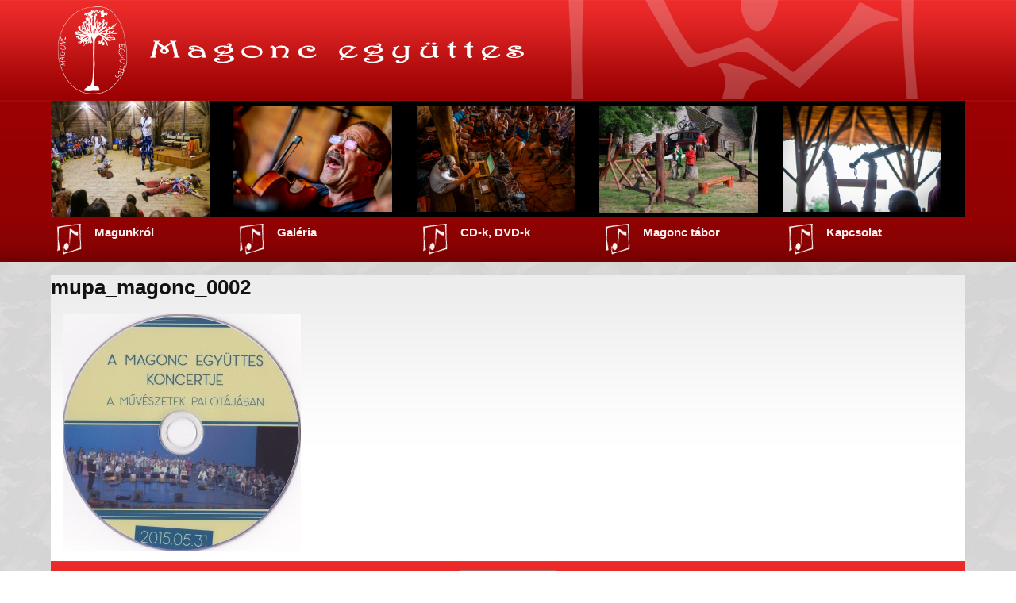

--- FILE ---
content_type: text/html; charset=UTF-8
request_url: https://magonc-egyuttes.hu/cd-k_dvd-k/magonc-egyuttes-a-mupa-ban-2015-dvd/mupa_magonc_0002/
body_size: 10042
content:
<html lang="hu">
  <head>
    <meta name='robots' content='index, follow, max-image-preview:large, max-snippet:-1, max-video-preview:-1' />

	<!-- This site is optimized with the Yoast SEO plugin v21.1 - https://yoast.com/wordpress/plugins/seo/ -->
	<link rel="canonical" href="https://magonc-egyuttes.hu/cd-k_dvd-k/magonc-egyuttes-a-mupa-ban-2015-dvd/mupa_magonc_0002/" />
	<meta property="og:locale" content="hu_HU" />
	<meta property="og:type" content="article" />
	<meta property="og:title" content="mupa_magonc_0002 - Magonc Együttes" />
	<meta property="og:url" content="https://magonc-egyuttes.hu/cd-k_dvd-k/magonc-egyuttes-a-mupa-ban-2015-dvd/mupa_magonc_0002/" />
	<meta property="og:site_name" content="Magonc Együttes" />
	<meta property="article:modified_time" content="2015-09-20T20:31:14+00:00" />
	<meta property="og:image" content="https://magonc-egyuttes.hu/cd-k_dvd-k/magonc-egyuttes-a-mupa-ban-2015-dvd/mupa_magonc_0002" />
	<meta property="og:image:width" content="600" />
	<meta property="og:image:height" content="597" />
	<meta property="og:image:type" content="image/jpeg" />
	<meta name="twitter:card" content="summary_large_image" />
	<script type="application/ld+json" class="yoast-schema-graph">{"@context":"https://schema.org","@graph":[{"@type":"WebPage","@id":"https://magonc-egyuttes.hu/cd-k_dvd-k/magonc-egyuttes-a-mupa-ban-2015-dvd/mupa_magonc_0002/","url":"https://magonc-egyuttes.hu/cd-k_dvd-k/magonc-egyuttes-a-mupa-ban-2015-dvd/mupa_magonc_0002/","name":"mupa_magonc_0002 - Magonc Együttes","isPartOf":{"@id":"https://magonc-egyuttes.hu/#website"},"primaryImageOfPage":{"@id":"https://magonc-egyuttes.hu/cd-k_dvd-k/magonc-egyuttes-a-mupa-ban-2015-dvd/mupa_magonc_0002/#primaryimage"},"image":{"@id":"https://magonc-egyuttes.hu/cd-k_dvd-k/magonc-egyuttes-a-mupa-ban-2015-dvd/mupa_magonc_0002/#primaryimage"},"thumbnailUrl":"https://magonc-egyuttes.hu/wp-content/uploads/2015/09/mupa_magonc_0002-e1442781066293.jpg","datePublished":"2015-09-18T09:18:30+00:00","dateModified":"2015-09-20T20:31:14+00:00","breadcrumb":{"@id":"https://magonc-egyuttes.hu/cd-k_dvd-k/magonc-egyuttes-a-mupa-ban-2015-dvd/mupa_magonc_0002/#breadcrumb"},"inLanguage":"hu","potentialAction":[{"@type":"ReadAction","target":["https://magonc-egyuttes.hu/cd-k_dvd-k/magonc-egyuttes-a-mupa-ban-2015-dvd/mupa_magonc_0002/"]}]},{"@type":"ImageObject","inLanguage":"hu","@id":"https://magonc-egyuttes.hu/cd-k_dvd-k/magonc-egyuttes-a-mupa-ban-2015-dvd/mupa_magonc_0002/#primaryimage","url":"https://magonc-egyuttes.hu/wp-content/uploads/2015/09/mupa_magonc_0002-e1442781066293.jpg","contentUrl":"https://magonc-egyuttes.hu/wp-content/uploads/2015/09/mupa_magonc_0002-e1442781066293.jpg","width":600,"height":597},{"@type":"BreadcrumbList","@id":"https://magonc-egyuttes.hu/cd-k_dvd-k/magonc-egyuttes-a-mupa-ban-2015-dvd/mupa_magonc_0002/#breadcrumb","itemListElement":[{"@type":"ListItem","position":1,"name":"Home","item":"https://magonc-egyuttes.hu/"},{"@type":"ListItem","position":2,"name":"Magonc együttes a MÜPÁ-ban 2015 &#8211; DVD","item":"https://magonc-egyuttes.hu/cd-k_dvd-k/magonc-egyuttes-a-mupa-ban-2015-dvd/"},{"@type":"ListItem","position":3,"name":"mupa_magonc_0002"}]},{"@type":"WebSite","@id":"https://magonc-egyuttes.hu/#website","url":"https://magonc-egyuttes.hu/","name":"Magonc Együttes","description":"","potentialAction":[{"@type":"SearchAction","target":{"@type":"EntryPoint","urlTemplate":"https://magonc-egyuttes.hu/?s={search_term_string}"},"query-input":"required name=search_term_string"}],"inLanguage":"hu"}]}</script>
	<!-- / Yoast SEO plugin. -->


<link rel='dns-prefetch' href='//ajax.googleapis.com' />
<link rel='dns-prefetch' href='//code.jquery.com' />
<script type="text/javascript">
window._wpemojiSettings = {"baseUrl":"https:\/\/s.w.org\/images\/core\/emoji\/14.0.0\/72x72\/","ext":".png","svgUrl":"https:\/\/s.w.org\/images\/core\/emoji\/14.0.0\/svg\/","svgExt":".svg","source":{"concatemoji":"https:\/\/magonc-egyuttes.hu\/wp-includes\/js\/wp-emoji-release.min.js?ver=6.1.9"}};
/*! This file is auto-generated */
!function(e,a,t){var n,r,o,i=a.createElement("canvas"),p=i.getContext&&i.getContext("2d");function s(e,t){var a=String.fromCharCode,e=(p.clearRect(0,0,i.width,i.height),p.fillText(a.apply(this,e),0,0),i.toDataURL());return p.clearRect(0,0,i.width,i.height),p.fillText(a.apply(this,t),0,0),e===i.toDataURL()}function c(e){var t=a.createElement("script");t.src=e,t.defer=t.type="text/javascript",a.getElementsByTagName("head")[0].appendChild(t)}for(o=Array("flag","emoji"),t.supports={everything:!0,everythingExceptFlag:!0},r=0;r<o.length;r++)t.supports[o[r]]=function(e){if(p&&p.fillText)switch(p.textBaseline="top",p.font="600 32px Arial",e){case"flag":return s([127987,65039,8205,9895,65039],[127987,65039,8203,9895,65039])?!1:!s([55356,56826,55356,56819],[55356,56826,8203,55356,56819])&&!s([55356,57332,56128,56423,56128,56418,56128,56421,56128,56430,56128,56423,56128,56447],[55356,57332,8203,56128,56423,8203,56128,56418,8203,56128,56421,8203,56128,56430,8203,56128,56423,8203,56128,56447]);case"emoji":return!s([129777,127995,8205,129778,127999],[129777,127995,8203,129778,127999])}return!1}(o[r]),t.supports.everything=t.supports.everything&&t.supports[o[r]],"flag"!==o[r]&&(t.supports.everythingExceptFlag=t.supports.everythingExceptFlag&&t.supports[o[r]]);t.supports.everythingExceptFlag=t.supports.everythingExceptFlag&&!t.supports.flag,t.DOMReady=!1,t.readyCallback=function(){t.DOMReady=!0},t.supports.everything||(n=function(){t.readyCallback()},a.addEventListener?(a.addEventListener("DOMContentLoaded",n,!1),e.addEventListener("load",n,!1)):(e.attachEvent("onload",n),a.attachEvent("onreadystatechange",function(){"complete"===a.readyState&&t.readyCallback()})),(e=t.source||{}).concatemoji?c(e.concatemoji):e.wpemoji&&e.twemoji&&(c(e.twemoji),c(e.wpemoji)))}(window,document,window._wpemojiSettings);
</script>
<style type="text/css">
img.wp-smiley,
img.emoji {
	display: inline !important;
	border: none !important;
	box-shadow: none !important;
	height: 1em !important;
	width: 1em !important;
	margin: 0 0.07em !important;
	vertical-align: -0.1em !important;
	background: none !important;
	padding: 0 !important;
}
</style>
	<link rel='stylesheet' id='wp-block-library-css' href='https://magonc-egyuttes.hu/wp-includes/css/dist/block-library/style.min.css?ver=6.1.9' type='text/css' media='all' />
<link rel='stylesheet' id='classic-theme-styles-css' href='https://magonc-egyuttes.hu/wp-includes/css/classic-themes.min.css?ver=1' type='text/css' media='all' />
<style id='global-styles-inline-css' type='text/css'>
body{--wp--preset--color--black: #000000;--wp--preset--color--cyan-bluish-gray: #abb8c3;--wp--preset--color--white: #ffffff;--wp--preset--color--pale-pink: #f78da7;--wp--preset--color--vivid-red: #cf2e2e;--wp--preset--color--luminous-vivid-orange: #ff6900;--wp--preset--color--luminous-vivid-amber: #fcb900;--wp--preset--color--light-green-cyan: #7bdcb5;--wp--preset--color--vivid-green-cyan: #00d084;--wp--preset--color--pale-cyan-blue: #8ed1fc;--wp--preset--color--vivid-cyan-blue: #0693e3;--wp--preset--color--vivid-purple: #9b51e0;--wp--preset--gradient--vivid-cyan-blue-to-vivid-purple: linear-gradient(135deg,rgba(6,147,227,1) 0%,rgb(155,81,224) 100%);--wp--preset--gradient--light-green-cyan-to-vivid-green-cyan: linear-gradient(135deg,rgb(122,220,180) 0%,rgb(0,208,130) 100%);--wp--preset--gradient--luminous-vivid-amber-to-luminous-vivid-orange: linear-gradient(135deg,rgba(252,185,0,1) 0%,rgba(255,105,0,1) 100%);--wp--preset--gradient--luminous-vivid-orange-to-vivid-red: linear-gradient(135deg,rgba(255,105,0,1) 0%,rgb(207,46,46) 100%);--wp--preset--gradient--very-light-gray-to-cyan-bluish-gray: linear-gradient(135deg,rgb(238,238,238) 0%,rgb(169,184,195) 100%);--wp--preset--gradient--cool-to-warm-spectrum: linear-gradient(135deg,rgb(74,234,220) 0%,rgb(151,120,209) 20%,rgb(207,42,186) 40%,rgb(238,44,130) 60%,rgb(251,105,98) 80%,rgb(254,248,76) 100%);--wp--preset--gradient--blush-light-purple: linear-gradient(135deg,rgb(255,206,236) 0%,rgb(152,150,240) 100%);--wp--preset--gradient--blush-bordeaux: linear-gradient(135deg,rgb(254,205,165) 0%,rgb(254,45,45) 50%,rgb(107,0,62) 100%);--wp--preset--gradient--luminous-dusk: linear-gradient(135deg,rgb(255,203,112) 0%,rgb(199,81,192) 50%,rgb(65,88,208) 100%);--wp--preset--gradient--pale-ocean: linear-gradient(135deg,rgb(255,245,203) 0%,rgb(182,227,212) 50%,rgb(51,167,181) 100%);--wp--preset--gradient--electric-grass: linear-gradient(135deg,rgb(202,248,128) 0%,rgb(113,206,126) 100%);--wp--preset--gradient--midnight: linear-gradient(135deg,rgb(2,3,129) 0%,rgb(40,116,252) 100%);--wp--preset--duotone--dark-grayscale: url('#wp-duotone-dark-grayscale');--wp--preset--duotone--grayscale: url('#wp-duotone-grayscale');--wp--preset--duotone--purple-yellow: url('#wp-duotone-purple-yellow');--wp--preset--duotone--blue-red: url('#wp-duotone-blue-red');--wp--preset--duotone--midnight: url('#wp-duotone-midnight');--wp--preset--duotone--magenta-yellow: url('#wp-duotone-magenta-yellow');--wp--preset--duotone--purple-green: url('#wp-duotone-purple-green');--wp--preset--duotone--blue-orange: url('#wp-duotone-blue-orange');--wp--preset--font-size--small: 13px;--wp--preset--font-size--medium: 20px;--wp--preset--font-size--large: 36px;--wp--preset--font-size--x-large: 42px;--wp--preset--spacing--20: 0.44rem;--wp--preset--spacing--30: 0.67rem;--wp--preset--spacing--40: 1rem;--wp--preset--spacing--50: 1.5rem;--wp--preset--spacing--60: 2.25rem;--wp--preset--spacing--70: 3.38rem;--wp--preset--spacing--80: 5.06rem;}:where(.is-layout-flex){gap: 0.5em;}body .is-layout-flow > .alignleft{float: left;margin-inline-start: 0;margin-inline-end: 2em;}body .is-layout-flow > .alignright{float: right;margin-inline-start: 2em;margin-inline-end: 0;}body .is-layout-flow > .aligncenter{margin-left: auto !important;margin-right: auto !important;}body .is-layout-constrained > .alignleft{float: left;margin-inline-start: 0;margin-inline-end: 2em;}body .is-layout-constrained > .alignright{float: right;margin-inline-start: 2em;margin-inline-end: 0;}body .is-layout-constrained > .aligncenter{margin-left: auto !important;margin-right: auto !important;}body .is-layout-constrained > :where(:not(.alignleft):not(.alignright):not(.alignfull)){max-width: var(--wp--style--global--content-size);margin-left: auto !important;margin-right: auto !important;}body .is-layout-constrained > .alignwide{max-width: var(--wp--style--global--wide-size);}body .is-layout-flex{display: flex;}body .is-layout-flex{flex-wrap: wrap;align-items: center;}body .is-layout-flex > *{margin: 0;}:where(.wp-block-columns.is-layout-flex){gap: 2em;}.has-black-color{color: var(--wp--preset--color--black) !important;}.has-cyan-bluish-gray-color{color: var(--wp--preset--color--cyan-bluish-gray) !important;}.has-white-color{color: var(--wp--preset--color--white) !important;}.has-pale-pink-color{color: var(--wp--preset--color--pale-pink) !important;}.has-vivid-red-color{color: var(--wp--preset--color--vivid-red) !important;}.has-luminous-vivid-orange-color{color: var(--wp--preset--color--luminous-vivid-orange) !important;}.has-luminous-vivid-amber-color{color: var(--wp--preset--color--luminous-vivid-amber) !important;}.has-light-green-cyan-color{color: var(--wp--preset--color--light-green-cyan) !important;}.has-vivid-green-cyan-color{color: var(--wp--preset--color--vivid-green-cyan) !important;}.has-pale-cyan-blue-color{color: var(--wp--preset--color--pale-cyan-blue) !important;}.has-vivid-cyan-blue-color{color: var(--wp--preset--color--vivid-cyan-blue) !important;}.has-vivid-purple-color{color: var(--wp--preset--color--vivid-purple) !important;}.has-black-background-color{background-color: var(--wp--preset--color--black) !important;}.has-cyan-bluish-gray-background-color{background-color: var(--wp--preset--color--cyan-bluish-gray) !important;}.has-white-background-color{background-color: var(--wp--preset--color--white) !important;}.has-pale-pink-background-color{background-color: var(--wp--preset--color--pale-pink) !important;}.has-vivid-red-background-color{background-color: var(--wp--preset--color--vivid-red) !important;}.has-luminous-vivid-orange-background-color{background-color: var(--wp--preset--color--luminous-vivid-orange) !important;}.has-luminous-vivid-amber-background-color{background-color: var(--wp--preset--color--luminous-vivid-amber) !important;}.has-light-green-cyan-background-color{background-color: var(--wp--preset--color--light-green-cyan) !important;}.has-vivid-green-cyan-background-color{background-color: var(--wp--preset--color--vivid-green-cyan) !important;}.has-pale-cyan-blue-background-color{background-color: var(--wp--preset--color--pale-cyan-blue) !important;}.has-vivid-cyan-blue-background-color{background-color: var(--wp--preset--color--vivid-cyan-blue) !important;}.has-vivid-purple-background-color{background-color: var(--wp--preset--color--vivid-purple) !important;}.has-black-border-color{border-color: var(--wp--preset--color--black) !important;}.has-cyan-bluish-gray-border-color{border-color: var(--wp--preset--color--cyan-bluish-gray) !important;}.has-white-border-color{border-color: var(--wp--preset--color--white) !important;}.has-pale-pink-border-color{border-color: var(--wp--preset--color--pale-pink) !important;}.has-vivid-red-border-color{border-color: var(--wp--preset--color--vivid-red) !important;}.has-luminous-vivid-orange-border-color{border-color: var(--wp--preset--color--luminous-vivid-orange) !important;}.has-luminous-vivid-amber-border-color{border-color: var(--wp--preset--color--luminous-vivid-amber) !important;}.has-light-green-cyan-border-color{border-color: var(--wp--preset--color--light-green-cyan) !important;}.has-vivid-green-cyan-border-color{border-color: var(--wp--preset--color--vivid-green-cyan) !important;}.has-pale-cyan-blue-border-color{border-color: var(--wp--preset--color--pale-cyan-blue) !important;}.has-vivid-cyan-blue-border-color{border-color: var(--wp--preset--color--vivid-cyan-blue) !important;}.has-vivid-purple-border-color{border-color: var(--wp--preset--color--vivid-purple) !important;}.has-vivid-cyan-blue-to-vivid-purple-gradient-background{background: var(--wp--preset--gradient--vivid-cyan-blue-to-vivid-purple) !important;}.has-light-green-cyan-to-vivid-green-cyan-gradient-background{background: var(--wp--preset--gradient--light-green-cyan-to-vivid-green-cyan) !important;}.has-luminous-vivid-amber-to-luminous-vivid-orange-gradient-background{background: var(--wp--preset--gradient--luminous-vivid-amber-to-luminous-vivid-orange) !important;}.has-luminous-vivid-orange-to-vivid-red-gradient-background{background: var(--wp--preset--gradient--luminous-vivid-orange-to-vivid-red) !important;}.has-very-light-gray-to-cyan-bluish-gray-gradient-background{background: var(--wp--preset--gradient--very-light-gray-to-cyan-bluish-gray) !important;}.has-cool-to-warm-spectrum-gradient-background{background: var(--wp--preset--gradient--cool-to-warm-spectrum) !important;}.has-blush-light-purple-gradient-background{background: var(--wp--preset--gradient--blush-light-purple) !important;}.has-blush-bordeaux-gradient-background{background: var(--wp--preset--gradient--blush-bordeaux) !important;}.has-luminous-dusk-gradient-background{background: var(--wp--preset--gradient--luminous-dusk) !important;}.has-pale-ocean-gradient-background{background: var(--wp--preset--gradient--pale-ocean) !important;}.has-electric-grass-gradient-background{background: var(--wp--preset--gradient--electric-grass) !important;}.has-midnight-gradient-background{background: var(--wp--preset--gradient--midnight) !important;}.has-small-font-size{font-size: var(--wp--preset--font-size--small) !important;}.has-medium-font-size{font-size: var(--wp--preset--font-size--medium) !important;}.has-large-font-size{font-size: var(--wp--preset--font-size--large) !important;}.has-x-large-font-size{font-size: var(--wp--preset--font-size--x-large) !important;}
.wp-block-navigation a:where(:not(.wp-element-button)){color: inherit;}
:where(.wp-block-columns.is-layout-flex){gap: 2em;}
.wp-block-pullquote{font-size: 1.5em;line-height: 1.6;}
</style>
<link rel='stylesheet' id='contact-form-7-css' href='https://magonc-egyuttes.hu/wp-content/plugins/contact-form-7/includes/css/styles.css?ver=5.7.7' type='text/css' media='all' />
<link rel='stylesheet' id='cws-google-picasa-pro-css' href='https://magonc-egyuttes.hu/wp-content/plugins/google-picasa-albums-viewer/public/css/cws-google-picasa-pro-public.css?ver=3.2.3' type='text/css' media='all' />
<link rel='stylesheet' id='lightbox-css' href='https://magonc-egyuttes.hu/wp-content/plugins/google-picasa-albums-viewer/public/css/lightbox/lightbox.css?ver=3.2.3' type='text/css' media='all' />
<link rel='stylesheet' id='fancybox-css' href='https://magonc-egyuttes.hu/wp-content/plugins/shashin/public/display/fancybox/jquery.fancybox.css?ver=1.3.4' type='text/css' media='all' />
<link rel='stylesheet' id='shashinStyle-css' href='https://magonc-egyuttes.hu/wp-content/plugins/shashin/public/display/shashin.css?ver=3.4.11' type='text/css' media='all' />
<link rel='stylesheet' id='magonc-style-css' href='https://magonc-egyuttes.hu/wp-content/themes/magonctemp/style.css?ver=6.1.9' type='text/css' media='all' />
<link rel='stylesheet' id='ui-style-css' href='https://code.jquery.com/ui/1.10.0/themes/base/jquery-ui.css?ver=6.1.9' type='text/css' media='all' />
<link rel='stylesheet' id='fancy-style-css' href='https://magonc-egyuttes.hu/wp-content/themes/magonctemp/fancybox/source/jquery.fancybox.css?v=2.1.6&#038;ver=6.1.9' type='text/css' media='all' />
<link rel='stylesheet' id='simcal-qtip-css' href='https://magonc-egyuttes.hu/wp-content/plugins/google-calendar-events/assets/generated/vendor/jquery.qtip.min.css?ver=3.5.9' type='text/css' media='all' />
<link rel='stylesheet' id='simcal-default-calendar-grid-css' href='https://magonc-egyuttes.hu/wp-content/plugins/google-calendar-events/assets/generated/default-calendar-grid.min.css?ver=3.5.9' type='text/css' media='all' />
<link rel='stylesheet' id='simcal-default-calendar-list-css' href='https://magonc-egyuttes.hu/wp-content/plugins/google-calendar-events/assets/generated/default-calendar-list.min.css?ver=3.5.9' type='text/css' media='all' />
<link rel='stylesheet' id='photonic-slider-css' href='https://magonc-egyuttes.hu/wp-content/plugins/photonic/include/ext/splide/splide.min.css?ver=20230107-184912' type='text/css' media='all' />
<link rel='stylesheet' id='photonic-lightbox-css' href='https://magonc-egyuttes.hu/wp-content/plugins/photonic/include/ext/swipebox/swipebox.min.css?ver=20230107-184913' type='text/css' media='all' />
<link rel='stylesheet' id='photonic-css' href='https://magonc-egyuttes.hu/wp-content/plugins/photonic/include/css/front-end/core/photonic.min.css?ver=20230107-184912' type='text/css' media='all' />
<style id='photonic-inline-css' type='text/css'>
/* Retrieved from saved CSS */
.photonic-panel { background:  rgb(17,17,17)  !important;

	border-top: none;
	border-right: none;
	border-bottom: none;
	border-left: none;
 }
.photonic-flickr-stream .photonic-pad-photosets { margin: 10px; }
.photonic-flickr-stream .photonic-pad-galleries { margin: 10px; }
.photonic-flickr-stream .photonic-pad-photos { padding: 5px 10px; }
.photonic-google-stream .photonic-pad-photos { padding: 5px 10px; }
.photonic-zenfolio-stream .photonic-pad-photos { padding: 5px 10px; }
.photonic-zenfolio-stream .photonic-pad-photosets { margin: 5px 10px; }
.photonic-smug-stream .photonic-pad-albums { margin: 10px; }
.photonic-smug-stream .photonic-pad-photos { padding: 5px 10px; }
.photonic-random-layout .photonic-thumb { padding: 2px}
.photonic-masonry-layout .photonic-thumb { padding: 2px}
.photonic-mosaic-layout .photonic-thumb { padding: 2px}

</style>
<script type='text/javascript' src='https://magonc-egyuttes.hu/wp-includes/js/jquery/jquery.min.js?ver=3.6.1' id='jquery-core-js'></script>
<script type='text/javascript' src='https://magonc-egyuttes.hu/wp-includes/js/jquery/jquery-migrate.min.js?ver=3.3.2' id='jquery-migrate-js'></script>
<script type='text/javascript' src='https://magonc-egyuttes.hu/wp-content/plugins/google-picasa-albums-viewer/public/js/cws-google-picasa-pro-public.js?ver=3.2.3' id='cws-google-picasa-pro-js'></script>
<script type='text/javascript' src='https://magonc-egyuttes.hu/wp-content/plugins/shashin/public/display/fancybox/jquery.fancybox.js?ver=1.3.4' id='fancybox-js'></script>
<link rel="https://api.w.org/" href="https://magonc-egyuttes.hu/wp-json/" /><link rel="alternate" type="application/json" href="https://magonc-egyuttes.hu/wp-json/wp/v2/media/1553" /><link rel="EditURI" type="application/rsd+xml" title="RSD" href="https://magonc-egyuttes.hu/xmlrpc.php?rsd" />
<link rel="wlwmanifest" type="application/wlwmanifest+xml" href="https://magonc-egyuttes.hu/wp-includes/wlwmanifest.xml" />
<meta name="generator" content="WordPress 6.1.9" />
<link rel='shortlink' href='https://magonc-egyuttes.hu/?p=1553' />
<link rel="alternate" type="application/json+oembed" href="https://magonc-egyuttes.hu/wp-json/oembed/1.0/embed?url=https%3A%2F%2Fmagonc-egyuttes.hu%2Fcd-k_dvd-k%2Fmagonc-egyuttes-a-mupa-ban-2015-dvd%2Fmupa_magonc_0002%2F" />
<link rel="alternate" type="text/xml+oembed" href="https://magonc-egyuttes.hu/wp-json/oembed/1.0/embed?url=https%3A%2F%2Fmagonc-egyuttes.hu%2Fcd-k_dvd-k%2Fmagonc-egyuttes-a-mupa-ban-2015-dvd%2Fmupa_magonc_0002%2F&#038;format=xml" />
	 
	  <script type="text/javascript">
  var _gaq = _gaq || [];
  _gaq.push(['_setAccount', 'UA-38405429-1']);
  _gaq.push(['_trackPageview']);

  (function() {
    var ga = document.createElement('script'); ga.type = 'text/javascript'; ga.async = true;
    ga.src = ('https:' == document.location.protocol ? 'https://ssl' : 'http://www') + '.google-analytics.com/ga.js';
    var s = document.getElementsByTagName('script')[0]; s.parentNode.insertBefore(ga, s);
  })();


		
	</script>
    <title>Magonc együttes honlapja</title>
   <meta id="extViewportMeta" name="viewport" content="width=device-width, initial-scale=1.0, maximum-scale=1.0, minimum-scale=1.0, user-scalable=0">
	<meta name="apple-mobile-web-app-capable" content="yes">
    <meta charset="UTF-8" />
    
    <link rel="stylesheet" type="text/css" media="all" href="https://magonc-egyuttes.hu/wp-content/themes/magonctemp/style.css" />
    <!-- plugin-->
    <script type="text/javascript" src="https://magonc-egyuttes.hu/wp-content/themes/magonctemp/slide/fadeslideshow.js"></script>
</head>
  <body>
  <div style='display: none' id='slidemenu'>
  
  </div>
  <div id='piroshatter'>
	<div id="smallmenu"><!-- kis jel a mobile nézeten a menü legördítéséhez. -->
	≡
	</div>
  </div>
  
    <div class="container" />

    <div id='header' class="header">
	
	<div id="header_bck">
	
      <a href=" https://magonc-egyuttes.hu">
      <img id='logo' height="125" src="https://magonc-egyuttes.hu/wp-content/themes/magonctemp/pic/rajz_atlatszo_feher.png" alt="" />
      </a>
      <div style='margin:auto' class="col100 pics">
        <div id="slideshow" style="float: left;background-color:transparent !important"></div>
        <div id="slideshow2" style="float: left;background-color:transparent !important"></div>
        <div id="slideshow3" style="float: left;background-color:transparent !important"></div>
        <div id="slideshow4" style="float: left;background-color:transparent !important"></div>
        <div id="slideshow5" style="float: left;background-color:transparent !important"></div>
      </div>
	  <ul id="fomenu" class="menu"><li id="menu-item-24" class="menu-item menu-item-type-custom menu-item-object-custom menu-item-has-children menu-item-24"><a href="#">Magunkról</a>
<ul class="sub-menu">
	<li id="menu-item-27" class="menu-item menu-item-type-post_type menu-item-object-page menu-item-27"><a href="https://magonc-egyuttes.hu/magonc-egyuttes/">Magonc együttes</a></li>
	<li id="menu-item-26" class="menu-item menu-item-type-post_type menu-item-object-page menu-item-26"><a href="https://magonc-egyuttes.hu/lanyi-gyorgy/">Lányi György</a></li>
	<li id="menu-item-25" class="menu-item menu-item-type-post_type menu-item-object-page menu-item-25"><a href="https://magonc-egyuttes.hu/nepzenei-anyanyelv/">Népzenei anyanyelv</a></li>
</ul>
</li>
<li id="menu-item-28" class="menu-item menu-item-type-custom menu-item-object-custom menu-item-has-children menu-item-28"><a href="#">Galéria</a>
<ul class="sub-menu">
	<li id="menu-item-1134" class="menu-item menu-item-type-custom menu-item-object-custom menu-item-1134"><a href="/cikkek">Cikkek</a></li>
	<li id="menu-item-1135" class="menu-item menu-item-type-custom menu-item-object-custom menu-item-1135"><a href="/riportok">Riportok</a></li>
	<li id="menu-item-1140" class="menu-item menu-item-type-custom menu-item-object-custom menu-item-1140"><a href="/klippek">Klippek</a></li>
	<li id="menu-item-1141" class="menu-item menu-item-type-custom menu-item-object-custom menu-item-1141"><a href="/tortenetek">Történetek</a></li>
	<li id="menu-item-2079" class="menu-item menu-item-type-custom menu-item-object-custom menu-item-2079"><a href="/magonc-tabor">Fotók</a></li>
	<li id="menu-item-1143" class="menu-item menu-item-type-custom menu-item-object-custom menu-item-1143"><a href="/videok">Videók</a></li>
	<li id="menu-item-1144" class="menu-item menu-item-type-post_type menu-item-object-page menu-item-1144"><a href="https://magonc-egyuttes.hu/dalszovegek/">Dalszövegek</a></li>
	<li id="menu-item-1145" class="menu-item menu-item-type-post_type menu-item-object-page menu-item-1145"><a href="https://magonc-egyuttes.hu/magonc-esemenynaptar/">Magonc eseménynaptár</a></li>
</ul>
</li>
<li id="menu-item-50" class="menu-item menu-item-type-custom menu-item-object-custom menu-item-has-children menu-item-50"><a href="#">CD-k, DVD-k</a>
<ul class="sub-menu">
	<li id="menu-item-2741" class="menu-item menu-item-type-custom menu-item-object-custom menu-item-2741"><a href="https://magonc-egyuttes.hu/cd-k_dvd-k/ez-van-s-mas-nincs-2024/">Ez van s más nincs (2024)</a></li>
	<li id="menu-item-2099" class="menu-item menu-item-type-custom menu-item-object-custom menu-item-2099"><a href="/cd-k_dvd-k/egyutt-2021/">Együtt (2021)</a></li>
	<li id="menu-item-1613" class="menu-item menu-item-type-custom menu-item-object-custom menu-item-1613"><a href="/cd-k_dvd-k/magonc-egyuttes-uton-cd-2016/">Magonc együttes – Úton CD (2016)</a></li>
	<li id="menu-item-1556" class="menu-item menu-item-type-post_type menu-item-object-cd-k_dvd-k menu-item-1556"><a href="https://magonc-egyuttes.hu/cd-k_dvd-k/magonc-egyuttes-a-mupa-ban-2015-dvd/">Magonc együttes a MÜPÁ-ban 2015 – DVD</a></li>
	<li id="menu-item-1557" class="menu-item menu-item-type-post_type menu-item-object-cd-k_dvd-k menu-item-1557"><a href="https://magonc-egyuttes.hu/cd-k_dvd-k/advent-a-magonccal-dvd2012/">Advent a Magonccal – DVD(2012)</a></li>
	<li id="menu-item-1558" class="menu-item menu-item-type-post_type menu-item-object-cd-k_dvd-k menu-item-1558"><a href="https://magonc-egyuttes.hu/cd-k_dvd-k/magonc-film-dvd2010/">Magonc film – DVD(2010)</a></li>
	<li id="menu-item-1559" class="menu-item menu-item-type-post_type menu-item-object-cd-k_dvd-k menu-item-1559"><a href="https://magonc-egyuttes.hu/cd-k_dvd-k/zengedezzunk-cd2011/">Zengedezzünk – CD(2011)</a></li>
	<li id="menu-item-1560" class="menu-item menu-item-type-post_type menu-item-object-cd-k_dvd-k menu-item-1560"><a href="https://magonc-egyuttes.hu/cd-k_dvd-k/orvendez-cd2008/">Örvendező – CD(2008)</a></li>
	<li id="menu-item-1561" class="menu-item menu-item-type-post_type menu-item-object-cd-k_dvd-k menu-item-1561"><a href="https://magonc-egyuttes.hu/cd-k_dvd-k/szeretettel-cd2004/">Szeretettel – CD(2004)</a></li>
</ul>
</li>
<li id="menu-item-57" class="menu-item menu-item-type-custom menu-item-object-custom menu-item-has-children menu-item-57"><a href="#">Magonc tábor</a>
<ul class="sub-menu">
	<li id="menu-item-58" class="menu-item menu-item-type-custom menu-item-object-custom menu-item-58"><a href="/magonc-tabor">Archív</a></li>
	<li id="menu-item-1777" class="menu-item menu-item-type-custom menu-item-object-custom menu-item-1777"><a href="/magonc-tabor/21-magonc-nomad-tabor-nagykallo-harangod-teka-tabor/">2025</a></li>
</ul>
</li>
<li id="menu-item-63" class="menu-item menu-item-type-custom menu-item-object-custom menu-item-has-children menu-item-63"><a href="#">Kapcsolat</a>
<ul class="sub-menu">
	<li id="menu-item-62" class="menu-item menu-item-type-post_type menu-item-object-page menu-item-62"><a href="https://magonc-egyuttes.hu/kapcsolat/">Kapcsolat</a></li>
	<li id="menu-item-668" class="menu-item menu-item-type-post_type menu-item-object-page menu-item-668"><a href="https://magonc-egyuttes.hu/tamogatoink/">Támogatóink</a></li>
	<li id="menu-item-728" class="menu-item menu-item-type-post_type menu-item-object-page menu-item-728"><a href="https://magonc-egyuttes.hu/kapcsolodo-linkek/">Kapcsolódó linkek</a></li>
</ul>
</li>
</ul> <!--ezzel generálja le a htmljét a wordpress alatt kialakított menünek -->
	  </div>
    </div>
    
    <div  class="content" />


<h1>mupa_magonc_0002</h1>
<div><p class="attachment"><a href='https://magonc-egyuttes.hu/wp-content/uploads/2015/09/mupa_magonc_0002-e1442781066293.jpg'><img width="300" height="298" src="https://magonc-egyuttes.hu/wp-content/uploads/2015/09/mupa_magonc_0002-300x298.jpg" class="attachment-medium size-medium" alt="" decoding="async" loading="lazy" srcset="https://magonc-egyuttes.hu/wp-content/uploads/2015/09/mupa_magonc_0002-300x298.jpg 300w, https://magonc-egyuttes.hu/wp-content/uploads/2015/09/mupa_magonc_0002-150x150.jpg 150w, https://magonc-egyuttes.hu/wp-content/uploads/2015/09/mupa_magonc_0002-1024x1018.jpg 1024w, https://magonc-egyuttes.hu/wp-content/uploads/2015/09/mupa_magonc_0002-e1442781066293.jpg 600w" sizes="(max-width: 300px) 100vw, 300px" /></a></p>
</div>
<div class="footer">
		<div style="display:none;" id='leviuzenet'>
			
<div class="wpcf7 no-js" id="wpcf7-f883-p1553-o1" lang="" dir="ltr">
<div class="screen-reader-response"><p role="status" aria-live="polite" aria-atomic="true"></p> <ul></ul></div>
<form action="/cd-k_dvd-k/magonc-egyuttes-a-mupa-ban-2015-dvd/mupa_magonc_0002/#wpcf7-f883-p1553-o1" method="post" class="wpcf7-form init" aria-label="Kapcsolatfelvételi űrlap" novalidate="novalidate" data-status="init">
<div style="display: none;">
<input type="hidden" name="_wpcf7" value="883" />
<input type="hidden" name="_wpcf7_version" value="5.7.7" />
<input type="hidden" name="_wpcf7_locale" value="" />
<input type="hidden" name="_wpcf7_unit_tag" value="wpcf7-f883-p1553-o1" />
<input type="hidden" name="_wpcf7_container_post" value="1553" />
<input type="hidden" name="_wpcf7_posted_data_hash" value="" />
</div>
<p>Ha értékelni szeretnéd az oldalt, írj üzenetet a webmesternek!
</p>
<p>Név (kötelező)
</p>
<p><span class="wpcf7-form-control-wrap" data-name="your-name"><input size="40" class="wpcf7-form-control wpcf7-text wpcf7-validates-as-required" aria-required="true" aria-invalid="false" value="" type="text" name="your-name" /></span>
</p>
<p>Email cím (kötelező)
</p>
<p><span class="wpcf7-form-control-wrap" data-name="your-email"><input size="40" class="wpcf7-form-control wpcf7-text wpcf7-email wpcf7-validates-as-required wpcf7-validates-as-email" aria-required="true" aria-invalid="false" value="" type="email" name="your-email" /></span>
</p>
<p>Tárgy
</p>
<p><span class="wpcf7-form-control-wrap" data-name="your-subject"><input size="40" class="wpcf7-form-control wpcf7-text" aria-invalid="false" value="" type="text" name="your-subject" /></span>
</p>
<p>Üzenet
</p>
<p><span class="wpcf7-form-control-wrap" data-name="your-message"><textarea cols="40" rows="10" class="wpcf7-form-control wpcf7-textarea" aria-invalid="false" name="your-message"></textarea></span>
</p>
<p>Ellenőrző kérdés
</p>
<p><span class="wpcf7-form-control-wrap" data-name="quiz-218"><label><span class="wpcf7-quiz-label">Mennyi egy meg öt?</span> <input size="40" class="wpcf7-form-control wpcf7-quiz" autocomplete="off" aria-required="true" aria-invalid="false" type="text" name="quiz-218" /></label><input type="hidden" name="_wpcf7_quiz_answer_quiz-218" value="c11cd1f9d6abce721ea52d053fa44983" /></span>
</p>
<p><input class="wpcf7-form-control has-spinner wpcf7-submit" type="submit" value="Küldés" />
</p><div class="wpcf7-response-output" aria-hidden="true"></div>
</form>
</div>
		</div>
		
			<div class="links clear-elem"><!-- css child selector google
			egy ul be kell tenni az egészet !!! mint a felső menünél
			css ul 4columns -->
			<div id="backbutton"><a id="back" href="https://magonc-egyuttes.hu">Vissza a főoldalra</a></div>
			<ul id="footer_menu" class="menu"><li id="menu-item-139" class="menu-item menu-item-type-custom menu-item-object-custom menu-item-has-children menu-item-139"><a href="#">1.oszlop</a>
<ul class="sub-menu">
	<li id="menu-item-142" class="menu-item menu-item-type-custom menu-item-object-custom menu-item-142"><a href="/lanyi-gyorgy">Lányi György</a></li>
	<li id="menu-item-143" class="menu-item menu-item-type-custom menu-item-object-custom menu-item-143"><a href="/magonc-egyuttes">Magonc együttes</a></li>
	<li id="menu-item-145" class="menu-item menu-item-type-custom menu-item-object-custom menu-item-145"><a href="/nepzenei-anyanyelv">Népzenei anyanyelv</a></li>
</ul>
</li>
<li id="menu-item-138" class="menu-item menu-item-type-custom menu-item-object-custom menu-item-has-children menu-item-138"><a href="#">2.oszlop</a>
<ul class="sub-menu">
	<li id="menu-item-146" class="menu-item menu-item-type-custom menu-item-object-custom menu-item-146"><a href="/cikkek">Cikkek</a></li>
	<li id="menu-item-147" class="menu-item menu-item-type-custom menu-item-object-custom menu-item-147"><a href="/riportok">Riportok</a></li>
	<li id="menu-item-148" class="menu-item menu-item-type-custom menu-item-object-custom menu-item-148"><a href="http://picasaweb.google.com/MagoncEgyuttesObuda">Fotók</a></li>
	<li id="menu-item-149" class="menu-item menu-item-type-custom menu-item-object-custom menu-item-149"><a href="/klippek">Klippek</a></li>
</ul>
</li>
<li id="menu-item-140" class="menu-item menu-item-type-custom menu-item-object-custom menu-item-has-children menu-item-140"><a href="#">3.oszlop</a>
<ul class="sub-menu">
	<li id="menu-item-150" class="menu-item menu-item-type-custom menu-item-object-custom menu-item-150"><a href="/magonc-tabor">Magonc tábor</a></li>
	<li id="menu-item-151" class="menu-item menu-item-type-custom menu-item-object-custom menu-item-151"><a href="/kapcsolat">Kapcsolat</a></li>
	<li id="menu-item-255" class="menu-item menu-item-type-custom menu-item-object-custom menu-item-255"><a href="http://youtube.com/user/Magoncfilm">Youtube csatorna</a></li>
	<li id="menu-item-144" class="menu-item menu-item-type-custom menu-item-object-custom menu-item-144"><a href="https://www.facebook.com/MagoncEgyuttes">Facebook</a></li>
</ul>
</li>
</ul>			
				<div class="col25">
					<br />
					<center>
					<div style="text-align: left;">
						<span style="font-size: 10pt; padding-left: 13px;">webdesign:</span>
						<a href="http://www.creyou.hu" target="_blank"><img src="https://magonc-egyuttes.hu/wp-content/themes/magonctemp/pic/creyou.png" alt=""/></a>
						<label>Webmester: <a id='levi'>Horváth Levente</a></label>
					</div>
					</center>
				</div>
				
			</div>
	</div>
</div>
<!--<div class="header_bgr"></div>-->
<script type='text/javascript'> // a sidebarban a title-t magyarosítja.
var cimek = jQuery('.gce-widget-list ul li.gce-feed-1 div.gce-list-title').text()
var esemenymennyiseg = jQuery('.gce-widget-list ul li.gce-feed-1 div.gce-list-title').length +1 ;
var n=cimek.split("E");
for(i=1; i<esemenymennyiseg; i++){
	jQuery('.gce-widget-list ul li.gce-feed-1 div.gce-list-title').eq(i-1).text(n[i].substr(9, 19))
}
jQuery(document).ready(function(){
      //menu javascript
      jQuery('.menu').children().children().eq(1).attr('id', 'menu1')
      jQuery('.menu').children().children().eq(3).attr('id', 'menu2')
      jQuery('.menu').children().children().eq(5).attr('id', 'menu3')
      jQuery('.menu').children().children().eq(7).attr('id', 'menu4')
      jQuery('.menu').children().children().eq(9).attr('id', 'menu5')
        jQuery('.menu li').mouseover(function(){
        
            var selector = '#' + jQuery(this).find('ul').attr('id')
           jQuery(selector).show()
        })
        jQuery('.menu li').mouseleave(function(){
        
           var selector = '#' + jQuery(this).find('ul').attr('id')
           jQuery(selector).hide()
        })
       
       
      })
      
      var mygallery=new fadeSlideShow({
      wrapperid: "slideshow", //id of blank div on page to house slideshow
      dimensions: [200, 147], //width/height of gallery in pixels. should reflect dimensions of largest image
      imagearray: [ //ebbe a tömbbe a képeket kell megadni amiket véletlenszerű sorrendbe fog a következő kód egymás után rakni
	  	  
      ["https://magonc-egyuttes.hu/wp-content/uploads/2022/01/ISZA2685.jpg", "", "",""],["https://magonc-egyuttes.hu/wp-content/uploads/2016/09/2016-06-13-45850.jpg", "", "",""],["https://magonc-egyuttes.hu/wp-content/uploads/2013/02/Magonc_44681.jpg", "", "",""],["https://magonc-egyuttes.hu/wp-content/uploads/2013/07/Magonc2013_0952.jpg", "", "",""],["https://magonc-egyuttes.hu/wp-content/uploads/2013/02/IMG142341.jpg", "", "",""],["https://magonc-egyuttes.hu/wp-content/uploads/2023/09/IMG_20230814_180613.jpg", "", "",""],["https://magonc-egyuttes.hu/wp-content/uploads/2022/01/ISZA2488.jpg", "", "",""],["https://magonc-egyuttes.hu/wp-content/uploads/2022/01/ISZA2299.jpg", "", "",""],["https://magonc-egyuttes.hu/wp-content/uploads/2022/01/ISZA2138.jpg", "", "",""],["https://magonc-egyuttes.hu/wp-content/uploads/2013/02/IMG_49201.jpg", "", "",""],["https://magonc-egyuttes.hu/wp-content/uploads/2022/01/ISZA2201.jpg", "", "",""],["https://magonc-egyuttes.hu/wp-content/uploads/2022/01/ISZA1974.jpg", "", "",""],["https://magonc-egyuttes.hu/wp-content/uploads/2016/09/20160614_153326_DSC_3049-1.jpg", "", "",""],["https://magonc-egyuttes.hu/wp-content/uploads/2022/01/ISZA3087.jpg", "", "",""],["https://magonc-egyuttes.hu/wp-content/uploads/2022/01/ISZA1959.jpg", "", "",""],      	
      ],
      displaymode: {type:'auto', pause:5000, cycles:0, wraparound:false},
      persist: false, //remember last viewed slide and recall within same session?
      fadeduration: 500, //transition duration (milliseconds)
      descreveal: "ondemand",
      togglerid: ""
      })
      
      var mygallery=new fadeSlideShow({
      wrapperid: "slideshow2", //id of blank div on page to house slideshow
      dimensions: [200, 147], //width/height of gallery in pixels. should reflect dimensions of largest image
      imagearray: [
      	["https://magonc-egyuttes.hu/wp-content/uploads/2022/01/ISZA1910.jpg", "", "",""],["https://magonc-egyuttes.hu/wp-content/uploads/2013/02/Magonc_45351.jpg", "", "",""],["https://magonc-egyuttes.hu/wp-content/uploads/2023/09/IMG_1500.jpg", "", "",""],["https://magonc-egyuttes.hu/wp-content/uploads/2013/07/DSC5250.jpg", "", "",""],["https://magonc-egyuttes.hu/wp-content/uploads/2022/01/ISZA1991.jpg", "", "",""],["https://magonc-egyuttes.hu/wp-content/uploads/2022/01/ISZA1900.jpg", "", "",""],["https://magonc-egyuttes.hu/wp-content/uploads/2022/01/ISZA1979.jpg", "", "",""],["https://magonc-egyuttes.hu/wp-content/uploads/2013/02/IMG_45261.jpg", "", "",""],["https://magonc-egyuttes.hu/wp-content/uploads/2023/09/IMG_20230813_115410.jpg", "", "",""],["https://magonc-egyuttes.hu/wp-content/uploads/2013/07/Magonc2013_1006.jpg", "", "",""],["https://magonc-egyuttes.hu/wp-content/uploads/2022/01/ISZA2866.jpg", "", "",""],["https://magonc-egyuttes.hu/wp-content/uploads/2023/09/20230814_203508.jpg", "", "",""],["https://magonc-egyuttes.hu/wp-content/uploads/2022/01/ISZA2107.jpg", "", "",""],["https://magonc-egyuttes.hu/wp-content/uploads/2022/01/ISZA2747.jpg", "", "",""],      ],
      displaymode: {type:'auto', pause:5600, cycles:0, wraparound:false},
      persist: false, //remember last viewed slide and recall within same session?
      fadeduration: 500, //transition duration (milliseconds)
      descreveal: "ondemand",
      togglerid: ""
      })
      
      var mygallery=new fadeSlideShow({
      wrapperid: "slideshow3", //id of blank div on page to house slideshow
      dimensions: [200, 147], //width/height of gallery in pixels. should reflect dimensions of largest image
      imagearray: [
      	["https://magonc-egyuttes.hu/wp-content/uploads/2022/01/ISZA2376.jpg", "", "",""],["https://magonc-egyuttes.hu/wp-content/uploads/2022/01/ISZA1858.jpg", "", "",""],["https://magonc-egyuttes.hu/wp-content/uploads/2023/09/IMG_20230814_114859.jpg", "", "",""],["https://magonc-egyuttes.hu/wp-content/uploads/2013/07/Magonc2013_1359.jpg", "", "",""],["https://magonc-egyuttes.hu/wp-content/uploads/2016/09/2016-06-14-45921.jpg", "", "",""],["https://magonc-egyuttes.hu/wp-content/uploads/2022/01/ISZA2137.jpg", "", "",""],["https://magonc-egyuttes.hu/wp-content/uploads/2022/01/ISZA3192.jpg", "", "",""],["https://magonc-egyuttes.hu/wp-content/uploads/2013/02/peteryannna1.jpg", "", "",""],["https://magonc-egyuttes.hu/wp-content/uploads/2016/09/20160614_142026_DSC_2985-1.jpg", "", "",""],["https://magonc-egyuttes.hu/wp-content/uploads/2022/01/ISZA2174.jpg", "", "",""],["https://magonc-egyuttes.hu/wp-content/uploads/2022/01/ISZA1795.jpg", "", "",""],["https://magonc-egyuttes.hu/wp-content/uploads/2022/01/ISZA3453.jpg", "", "",""],["https://magonc-egyuttes.hu/wp-content/uploads/2022/01/ISZA2055.jpg", "", "",""],["https://magonc-egyuttes.hu/wp-content/uploads/2016/09/20160614_221010_DSC_3083-1.jpg", "", "",""],      ],
      displaymode: {type:'auto', pause:4400, cycles:0, wraparound:false},
      persist: false, //remember last viewed slide and recall within same session?
      fadeduration: 500, //transition duration (milliseconds)
      descreveal: "ondemand",
      togglerid: ""
      })
      
      var mygallery=new fadeSlideShow({
      wrapperid: "slideshow4", //id of blank div on page to house slideshow
      dimensions: [200, 147], //width/height of gallery in pixels. should reflect dimensions of largest image
      imagearray: [
      	["https://magonc-egyuttes.hu/wp-content/uploads/2016/09/20160611_181252_DSC_2645-1.jpg", "", "",""],["https://magonc-egyuttes.hu/wp-content/uploads/2013/07/Magonc2013_1279.jpg", "", "",""],["https://magonc-egyuttes.hu/wp-content/uploads/2022/01/ISZA2131.jpg", "", "",""],["https://magonc-egyuttes.hu/wp-content/uploads/2022/01/ISZA2939.jpg", "", "",""],["https://magonc-egyuttes.hu/wp-content/uploads/2023/09/IMG_20230812_161708.jpg", "", "",""],["https://magonc-egyuttes.hu/wp-content/uploads/2013/07/Magonc2013_1048.jpg", "", "",""],["https://magonc-egyuttes.hu/wp-content/uploads/2016/09/20160611_181228_DSC_2644-1.jpg", "", "",""],["https://magonc-egyuttes.hu/wp-content/uploads/2023/09/IMG_20230815_211639.jpg", "", "",""],["https://magonc-egyuttes.hu/wp-content/uploads/2013/02/magonc-cd-felvétel-0691.jpg", "", "",""],["https://magonc-egyuttes.hu/wp-content/uploads/2023/09/IMG_20230814_202015.jpg", "", "",""],["https://magonc-egyuttes.hu/wp-content/uploads/2022/01/ISZA2001.jpg", "", "",""],["https://magonc-egyuttes.hu/wp-content/uploads/2023/09/IMG_20230813_114837.jpg", "", "",""],["https://magonc-egyuttes.hu/wp-content/uploads/2023/09/20230815_211755.jpg", "", "",""],["https://magonc-egyuttes.hu/wp-content/uploads/2016/09/20160611_182742_DSC_2682-1.jpg", "", "",""],      ],
      displaymode: {type:'auto', pause:4800, cycles:0, wraparound:false},
      persist: false, //remember last viewed slide and recall within same session?
      fadeduration: 500, //transition duration (milliseconds)
      descreveal: "ondemand",
      togglerid: ""
      })
      
      var mygallery=new fadeSlideShow({
      wrapperid: "slideshow5", //id of blank div on page to house slideshow
      dimensions: [200, 147], //width/height of gallery in pixels. should reflect dimensions of largest image
      imagearray: [
      	["https://magonc-egyuttes.hu/wp-content/uploads/2022/01/ISZA2498.jpg", "", "",""],["https://magonc-egyuttes.hu/wp-content/uploads/2013/07/DSC5636.jpg", "", "",""],["https://magonc-egyuttes.hu/wp-content/uploads/2023/09/IMG_1529.jpg", "", "",""],["https://magonc-egyuttes.hu/wp-content/uploads/2022/01/ISZA2927.jpg", "", "",""],["https://magonc-egyuttes.hu/wp-content/uploads/2022/01/ISZA2339.jpg", "", "",""],["https://magonc-egyuttes.hu/wp-content/uploads/2013/02/HPIM15451.jpg", "", "",""],["https://magonc-egyuttes.hu/wp-content/uploads/2013/02/IMG_45761.jpg", "", "",""],["https://magonc-egyuttes.hu/wp-content/uploads/2016/09/20160614_151358_DSC_3048-1.jpg", "", "",""],["https://magonc-egyuttes.hu/wp-content/uploads/2016/09/2016-06-14-45920.jpg", "", "",""],["https://magonc-egyuttes.hu/wp-content/uploads/2022/01/ISZA1927.jpg", "", "",""],["https://magonc-egyuttes.hu/wp-content/uploads/2022/01/ISZA2303.jpg", "", "",""],["https://magonc-egyuttes.hu/wp-content/uploads/2023/09/IMG_20230814_163513.jpg", "", "",""],["https://magonc-egyuttes.hu/wp-content/uploads/2023/09/IMG_20230815_203101.jpg", "", "",""],["https://magonc-egyuttes.hu/wp-content/uploads/2022/01/ISZA1907.jpg", "", "",""],      ],
      displaymode: {type:'auto', pause:4000, cycles:0, wraparound:false},
      persist: false, //remember last viewed slide and recall within same session?
      fadeduration: 500, //transition duration (milliseconds)
      descreveal: "ondemand",
      togglerid: ""
      })
</script>
<script type='text/javascript' src='https://magonc-egyuttes.hu/wp-content/plugins/contact-form-7/includes/swv/js/index.js?ver=5.7.7' id='swv-js'></script>
<script type='text/javascript' id='contact-form-7-js-extra'>
/* <![CDATA[ */
var wpcf7 = {"api":{"root":"https:\/\/magonc-egyuttes.hu\/wp-json\/","namespace":"contact-form-7\/v1"}};
/* ]]> */
</script>
<script type='text/javascript' src='https://magonc-egyuttes.hu/wp-content/plugins/contact-form-7/includes/js/index.js?ver=5.7.7' id='contact-form-7-js'></script>
<script type='text/javascript' src='https://magonc-egyuttes.hu/wp-content/plugins/shashin/public/display/jquery.imagesloaded.min.js?ver=3.4.11' id='jquery-imagesloaded-js'></script>
<script type='text/javascript' src='https://magonc-egyuttes.hu/wp-content/plugins/shashin/public/display/trunk8.js?ver=3.4.11' id='jquery-trunk8-js'></script>
<script type='text/javascript' id='shashinJs-js-extra'>
/* <![CDATA[ */
var shashinJs = {"ajaxUrl":"https:\/\/magonc-egyuttes.hu\/wp-admin\/admin-ajax.php","imageDisplayer":"fancybox","thumbnailDisplay":"square","fancyboxDir":"https:\/\/magonc-egyuttes.hu\/wp-content\/plugins\/shashin\/public\/display\/fancybox\/","fancyboxCyclic":"1","fancyboxVideoWidth":"560","fancyboxVideoHeight":"340","fancyboxTransition":"fade","fancyboxInterval":""};
/* ]]> */
</script>
<script type='text/javascript' src='https://magonc-egyuttes.hu/wp-content/plugins/shashin/public/display/shashin.js?ver=3.4.11' id='shashinJs-js'></script>
<script type='text/javascript' src='https://magonc-egyuttes.hu/wp-content/themes/magonctemp/js/magoncjs.js?ver=20170627' id='magonccd-js'></script>
<script type='text/javascript' src='https://magonc-egyuttes.hu/wp-content/themes/magonctemp/js/jquery-cookie-master/jquery.cookie.js?ver=20151215' id='jquery-cookie-master-js'></script>
<script type='text/javascript' src='https://ajax.googleapis.com/ajax/libs/jqueryui/1.10.0/jquery-ui.min.js?ver=20151215' id='jqueryui-js'></script>
<script type='text/javascript' src='https://magonc-egyuttes.hu/wp-content/plugins/google-calendar-events/assets/generated/vendor/jquery.qtip.min.js?ver=3.5.9' id='simcal-qtip-js'></script>
<script type='text/javascript' id='simcal-default-calendar-js-extra'>
/* <![CDATA[ */
var simcal_default_calendar = {"ajax_url":"\/wp-admin\/admin-ajax.php","nonce":"7f57233d05","locale":"hu_HU","text_dir":"ltr","months":{"full":["janu\u00e1r","febru\u00e1r","m\u00e1rcius","\u00e1prilis","m\u00e1jus","j\u00fanius","j\u00falius","augusztus","szeptember","okt\u00f3ber","november","december"],"short":["jan","febr","m\u00e1rc","\u00e1pr","m\u00e1j","j\u00fan","j\u00fal","aug","szept","okt","nov","dec"]},"days":{"full":["vas\u00e1rnap","h\u00e9tf\u0151","kedd","szerda","cs\u00fct\u00f6rt\u00f6k","p\u00e9ntek","szombat"],"short":["vas","h\u00e9t","ked","sze","cs\u00fc","p\u00e9n","szo"]},"meridiem":{"AM":"DE.","am":"de.","PM":"DU.","pm":"du."}};
/* ]]> */
</script>
<script type='text/javascript' src='https://magonc-egyuttes.hu/wp-content/plugins/google-calendar-events/assets/generated/default-calendar.min.js?ver=3.5.9' id='simcal-default-calendar-js'></script>
<script type='text/javascript' src='https://magonc-egyuttes.hu/wp-content/plugins/google-calendar-events/assets/generated/vendor/imagesloaded.pkgd.min.js?ver=3.5.9' id='simplecalendar-imagesloaded-js'></script>
</body>
</html>